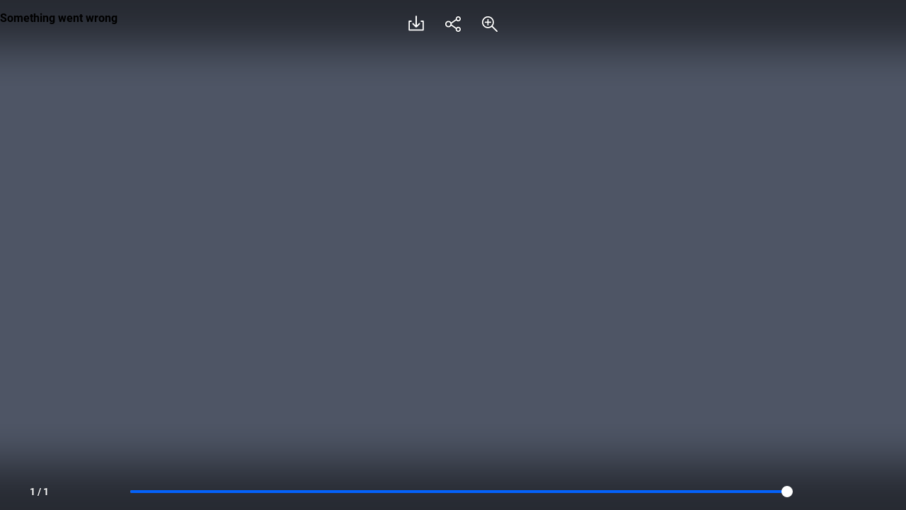

--- FILE ---
content_type: text/xml
request_url: https://sqs.us-east-1.amazonaws.com/756737886395/flip-sts?Action=SendMessage&MessageBody=%7B%22ih%22%3A%22a453b3a86a9a4568b110cbb78db0fe6b%22%2C%22ch%22%3A%22z9s4jnjd1j%22%2C%22cih%22%3A%22168a4e0897a1aa9add1b77i136749880%22%2C%22e%22%3A%5B%7B%22eid%22%3A1%7D%5D%2C%22ts%22%3A1769176250%7D
body_size: 378
content:
<?xml version="1.0"?><SendMessageResponse xmlns="http://queue.amazonaws.com/doc/2012-11-05/"><SendMessageResult><MessageId>708663ac-4879-4550-8d8b-9798fa5adcdc</MessageId><MD5OfMessageBody>9cf59f71d04439214167b0e12885c672</MD5OfMessageBody></SendMessageResult><ResponseMetadata><RequestId>cbae98ea-c7e3-54cc-8107-f907b919bcb2</RequestId></ResponseMetadata></SendMessageResponse>

--- FILE ---
content_type: text/xml
request_url: https://sqs.us-east-1.amazonaws.com/756737886395/flip-sts?Action=SendMessage&MessageBody=%7B%22ih%22%3A%22a453b3a86a9a4568b110cbb78db0fe6b%22%2C%22ch%22%3A%22z9s4jnjd1j%22%2C%22cih%22%3A%22168a4e0897a1aa9add1b77i136749880%22%2C%22e%22%3A%5B%7B%22eid%22%3A6%2C%22pid%22%3A%22144%22%7D%5D%2C%22ts%22%3A1769176250%7D
body_size: 378
content:
<?xml version="1.0"?><SendMessageResponse xmlns="http://queue.amazonaws.com/doc/2012-11-05/"><SendMessageResult><MessageId>de707c00-d282-417f-93f6-0758798dcd28</MessageId><MD5OfMessageBody>8ed040499dac252d214e5b27917d9150</MD5OfMessageBody></SendMessageResult><ResponseMetadata><RequestId>6c94f7b0-4edf-52a9-b459-965d3025dad7</RequestId></ResponseMetadata></SendMessageResponse>